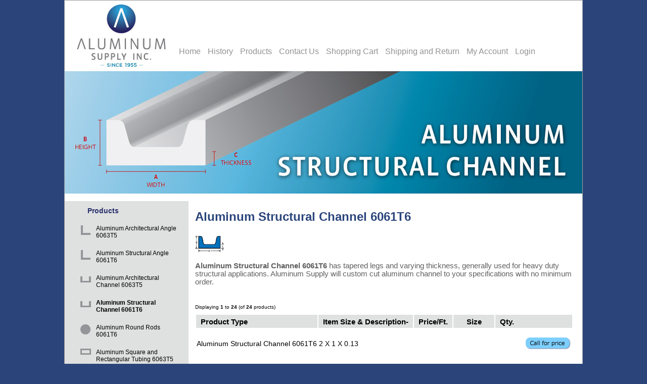

--- FILE ---
content_type: text/html; charset=utf-8
request_url: https://www.myaluminumsupply.com/cart/index.php?main_page=index&cPath=1&zenid=533f39a1ed0c494f40feeae6f249a9e8
body_size: 35861
content:
<!DOCTYPE html PUBLIC "-//W3C//DTD XHTML 1.0 Transitional//EN" "http://www.w3.org/TR/xhtml1/DTD/xhtml1-transitional.dtd">
<html xmlns="http://www.w3.org/1999/xhtml" dir="ltr" lang="en">
<head>
<title>Aluminum Structural Channel 6061T6</title>
<meta http-equiv="Content-Type" content="text/html; charset=utf-8" />
<meta name="keywords" content="Aluminum Structural Channel 6061T6, Aluminum Channel, Aluminum Channel Extrusion, Aluminum Structural Channel, Heavy Aluminum Channel, Strong Aluminum Channel" />
<meta name="description" content="Aluminum Supply and MyAluminumSupply.com sells a large quantity of heavy aluminum structural channel, we will cut it to size with no minimum order and we ship from Orlando Florida." />
<meta http-equiv="imagetoolbar" content="no" />
<meta name="author" content="Aluminum Supply Inc." />
<meta name="generator" content="shopping cart program by Zen Cart&reg;, http://www.zen-cart.com eCommerce" />

<meta name="viewport" content="width=device-width, initial-scale=1, user-scalable=yes"/>


<base href="https://www.myaluminumsupply.com/cart/" />
<link rel="canonical" href="https://www.myaluminumsupply.com/cart/index.php?main_page=index&amp;cPath=1" />

<link rel="stylesheet" type="text/css" href="includes/templates/classic/css/stylesheet.css" />
<link rel="stylesheet" type="text/css" href="includes/templates/classic/css/stylesheet_css_buttons.css" />
<link rel="stylesheet" type="text/css" media="print" href="includes/templates/classic/css/print_stylesheet.css" />

<script type="text/javascript">window.jQuery || document.write(unescape('%3Cscript type="text/javascript" src="https://code.jquery.com/jquery-3.3.1.min.js" integrity="sha256-FgpCb/KJQlLNfOu91ta32o/NMZxltwRo8QtmkMRdAu8=" crossorigin="anonymous"%3E%3C/script%3E'));</script>
<script type="text/javascript">window.jQuery || document.write(unescape('%3Cscript type="text/javascript" src="includes/templates/template_default/jscript/jquery.min.js"%3E%3C/script%3E'));</script>

<script type="text/javascript"><!--//<![CDATA[
if (typeof zcJS == "undefined" || !zcJS) {
  window.zcJS = { name: 'zcJS', version: '0.1.0.0' };
};

zcJS.ajax = function (options) {
  options.url = options.url.replace("&amp;", unescape("&amp;"));
  var deferred = jQuery.Deferred(function (d) {
      var securityToken = 'af094d0eec5748c647d37723644ba43c';
      var defaults = {
          cache: false,
          type: 'POST',
          traditional: true,
          dataType: 'json',
          timeout: 5000,
          data: jQuery.extend(true,{
            securityToken: securityToken
        }, options.data)
      },
      settings = jQuery.extend(true, {}, defaults, options);
      if (typeof(console.log) == 'function') {
          console.log( settings );
      }

      d.done(settings.success);
      d.fail(settings.error);
      d.done(settings.complete);
      var jqXHRSettings = jQuery.extend(true, {}, settings, {
          success: function (response, textStatus, jqXHR) {
            d.resolve(response, textStatus, jqXHR);
          },
          error: function (jqXHR, textStatus, errorThrown) {
              if (window.console) {
                if (typeof(console.log) == 'function') {
                  console.log(jqXHR);
                }
              }
              d.reject(jqXHR, textStatus, errorThrown);
          },
          complete: d.resolve
      });
      jQuery.ajax(jqXHRSettings);
   }).fail(function(jqXHR, textStatus, errorThrown) {
   var response = jqXHR.getResponseHeader('status');
   var responseHtml = jqXHR.responseText;
   var contentType = jqXHR.getResponseHeader("content-type");
   switch (response)
     {
       case '403 Forbidden':
         var jsonResponse = JSON.parse(jqXHR.responseText);
         var errorType = jsonResponse.errorType;
         switch (errorType)
         {
           case 'ADMIN_BLOCK_WARNING':
           break;
           case 'AUTH_ERROR':
           break;
           case 'SECURITY_TOKEN':
           break;

           default:
             alert('An Internal Error of type '+errorType+' was received while processing an ajax call. The action you requested could not be completed.');
         }
       break;
       default:
        if (jqXHR.status === 200) {
            if (contentType.toLowerCase().indexOf("text/html") >= 0) {
                document.open();
                document.write(responseHtml);
                document.close();
            }
         }
     }
   });

  var promise = deferred.promise();
  return promise;
};
zcJS.timer = function (options) {
  var defaults = {
    interval: 10000,
    startEvent: null,
    intervalEvent: null,
    stopEvent: null

},
  settings = jQuery.extend(true, {}, defaults, options);

  var enabled = new Boolean(false);
  var timerId = 0;
  var mySelf;
  this.Start = function()
  {
      this.enabled = new Boolean(true);

      mySelf = this;
      mySelf.settings = settings;
      if (mySelf.enabled)
      {
          mySelf.timerId = setInterval(
          function()
          {
              if (mySelf.settings.intervalEvent)
              {
                mySelf.settings.intervalEvent(mySelf);
              }
          }, mySelf.settings.interval);
          if (mySelf.settings.startEvent)
          {
            mySelf.settings.startEvent(mySelf);
          }
      }
  };
  this.Stop = function()
  {
    mySelf.enabled = new Boolean(false);
    clearInterval(mySelf.timerId);
    if (mySelf.settings.stopEvent)
    {
      mySelf.settings.stopEvent(mySelf);
    }
  };
};

//]] --></script>


</head>

<body id="indexBody">

<div id="mainWrapper">



<!--bof-header logo and navigation display-->

<div id="headerWrapper">
	<div>
    	<div id="logo_head">&nbsp;
        </div>
        
        <div id="menu_builder">
															<script type="text/javascript" src="menu/dynMenu.js"></script>
<script type="text/javascript" src="menu/browserdetect.js"></script>
<style type="text/css">
    @import "menu/menu.css";
</style>
<table border="0" cellspacing="0" cellpadding="0">
   <tr>
      <td width="100%" height="100%" valign="top"><ul id="menu"><li><a href='../cart/home.php'>Home</a></li><li><a href='../cart/history.php'>History</a></li><li><a href='../cart/products_page.php'>Products</a></li><li><a href='../cart/index.php?main_page=contact_us'>Contact Us</a></li><li><a href='../cart/index.php?main_page=shopping_cart'>Shopping Cart</a></li><li><a href='../cart/returns.php'>Shipping and Return</a></li><li><a href='../cart/index.php?main_page=account'>My Account</a></li><li><a href='../cart/index.php?main_page=login'>Login</a></li></ul></td>
   </tr>
</table>
<script type="text/javascript">
    initMenu();
</script>
                    </div>
        
        <br class="clearBoth" />
    </div>

<!--bof-branding display-->

<div id="logoWrapper" style="background-image:url(images/categories/structural_channel.jpg);">
    <div id="logo"> </div>
</div>
<div class="clearBoth" /></div>
<!--eof-branding display-->

<!--eof-header logo and navigation display-->

<!--bof-optional categories tabs navigation display-->
<!--eof-optional categories tabs navigation display-->

<!--bof-header ezpage links-->
<!--eof-header ezpage links-->
</div>

<table width="100%" border="0" cellspacing="0" cellpadding="0" id="contentMainWrapper">
  <tr>

 <td id="navColumnOne" class="columnLeft" style="width: 245px">
<div id="navColumnOneWrapper" style="width: 245px"><!--// bof: categories //-->
<div class="leftBoxContainer" id="categories" style="width: 245px">
<h3 class="leftBoxHeading" id="categoriesHeading">Products</h3>
<div id="categoriesContent" class="sideBoxContent">
<a class="category-top" href="https://www.myaluminumsupply.com/cart/index.php?main_page=index&amp;cPath=14&amp;zenid=533f39a1ed0c494f40feeae6f249a9e8"><span class="category-thumb"><img src="images/categories/category_gif.gif" /></span>Aluminum Architectural Angle 6063T5</a><br />
<a class="category-top" href="https://www.myaluminumsupply.com/cart/index.php?main_page=index&amp;cPath=15&amp;zenid=533f39a1ed0c494f40feeae6f249a9e8"><span class="category-thumb"><img src="images/categories/category_gif.gif" /></span>Aluminum Structural Angle 6061T6</a><br />
<a class="category-top" href="https://www.myaluminumsupply.com/cart/index.php?main_page=index&amp;cPath=2&amp;zenid=533f39a1ed0c494f40feeae6f249a9e8"><span class="category-thumb"><img src="images/categories/channel.gif" /></span>Aluminum Architectural Channel 6063T5</a><br />
<a class="category-top" href="https://www.myaluminumsupply.com/cart/index.php?main_page=index&amp;cPath=1&amp;zenid=533f39a1ed0c494f40feeae6f249a9e8"><span class="category-thumb"><img src="images/categories/channel.gif" /></span><span class="category-subs-selected">Aluminum Structural Channel 6061T6</span></a><br />
<a class="category-top" href="https://www.myaluminumsupply.com/cart/index.php?main_page=index&amp;cPath=3&amp;zenid=533f39a1ed0c494f40feeae6f249a9e8"><span class="category-thumb"><img src="images/categories/rods.png" /></span>Aluminum Round Rods 6061T6</a><br />
<a class="category-top" href="https://www.myaluminumsupply.com/cart/index.php?main_page=index&amp;cPath=5&amp;zenid=533f39a1ed0c494f40feeae6f249a9e8"><span class="category-thumb"><img src="images/categories/square_tubing.gif" /></span>Aluminum Square and Rectangular Tubing 6063T5</a><br />
<a class="category-top" href="https://www.myaluminumsupply.com/cart/index.php?main_page=index&amp;cPath=16&amp;zenid=533f39a1ed0c494f40feeae6f249a9e8"><span class="category-thumb"><img src="images/categories/pipe.png" /></span>Aluminum Round Tubing</a><br />
<a class="category-top" href="https://www.myaluminumsupply.com/cart/index.php?main_page=index&amp;cPath=6&amp;zenid=533f39a1ed0c494f40feeae6f249a9e8"><span class="category-thumb"><img src="images/categories/pipe.png" /></span>Aluminum Schedule 40 Pipe 6061T6</a><br />
<a class="category-top" href="https://www.myaluminumsupply.com/cart/index.php?main_page=index&amp;cPath=7&amp;zenid=533f39a1ed0c494f40feeae6f249a9e8"><span class="category-thumb"><img src="images/categories/pipe_fittings.png" /></span>Aluminum Threaded Pipe Fittings</a><br />
<a class="category-top" href="https://www.myaluminumsupply.com/cart/index.php?main_page=index&amp;cPath=21&amp;zenid=533f39a1ed0c494f40feeae6f249a9e8"><span class="category-thumb"><img src="images/categories/bar.gif" /></span>Aluminum Rectangular Bar 6063T5 and 6061T6</a><br />
<a class="category-top" href="https://www.myaluminumsupply.com/cart/index.php?main_page=index&amp;cPath=12&amp;zenid=533f39a1ed0c494f40feeae6f249a9e8"><span class="category-thumb"><img src="images/categories/square_bar.gif" /></span>Aluminum Square Bar 6061T6</a><br />
<a class="category-top" href="https://www.myaluminumsupply.com/cart/index.php?main_page=index&amp;cPath=11&amp;zenid=533f39a1ed0c494f40feeae6f249a9e8"><span class="category-thumb"><img src="images/categories/tee_bar.gif" /></span>Aluminum Tee Bar 6061T6 and 6063T5</a><br />
<a class="category-top" href="https://www.myaluminumsupply.com/cart/index.php?main_page=index&amp;cPath=17&amp;zenid=533f39a1ed0c494f40feeae6f249a9e8"><span class="category-thumb"><img src="images/categories/sheet.png" /></span>Aluminum Sheet and Plate 2024T3 Alclad</a><br />
<a class="category-top" href="https://www.myaluminumsupply.com/cart/index.php?main_page=index&amp;cPath=8&amp;zenid=533f39a1ed0c494f40feeae6f249a9e8"><span class="category-thumb"><img src="images/categories/sheet.png" /></span>Aluminum Sheet and Plate 3003H14</a><br />
<a class="category-top" href="https://www.myaluminumsupply.com/cart/index.php?main_page=index&amp;cPath=18&amp;zenid=533f39a1ed0c494f40feeae6f249a9e8"><span class="category-thumb"><img src="images/categories/sheet.png" /></span>Aluminum Tread Brite 3003H22 & Tread Plate 6061T6</a><br />
<a class="category-top" href="https://www.myaluminumsupply.com/cart/index.php?main_page=index&amp;cPath=19&amp;zenid=533f39a1ed0c494f40feeae6f249a9e8"><span class="category-thumb"><img src="images/categories/sheet.png" /></span>Aluminum Sheet and Plate 5052H32</a><br />
<a class="category-top" href="https://www.myaluminumsupply.com/cart/index.php?main_page=index&amp;cPath=20&amp;zenid=533f39a1ed0c494f40feeae6f249a9e8"><span class="category-thumb"><img src="images/categories/sheet.png" /></span>Aluminum Sheet and Plate 6061T6</a><br />
<a class="category-top" href="https://www.myaluminumsupply.com/cart/index.php?main_page=index&amp;cPath=23&amp;zenid=533f39a1ed0c494f40feeae6f249a9e8"><span class="category-thumb"><img src="images/categories/pipe.png" /></span>DOM Steel Tubing 1020</a><br />
<a class="category-top" href="https://www.myaluminumsupply.com/cart/index.php?main_page=index&amp;cPath=22&amp;zenid=533f39a1ed0c494f40feeae6f249a9e8"><span class="category-thumb"><img src="images/categories/pipe.png" /></span>Chromoly Steel Tubing 4130 Normalized</a><br />
</div></div>
<!--// eof: categories //-->

</div></td>
    <td valign="top">
<!-- bof  breadcrumb -->
<!-- eof breadcrumb -->


<!-- bof upload alerts -->
<!-- eof upload alerts -->

<div class="centerColumn" id="indexProductList">

<h1 id="productListHeading">Aluminum Structural Channel 6061T6</h1>


<div id="categoryImgListing" class="categoryImg"><img src="images/image007.png" alt="" width="57" height="33" /></div>

<div id="indexProductListCatDescription" class="content"><strong>Aluminum Structural Channel 6061T6</strong> has tapered legs and varying thickness, generally used for heavy duty structural applications.  Aluminum Supply will custom cut aluminum channel to your specifications with no minimum order.</div>

<br class="clearBoth" />

<script language="javascript" type="text/javascript">
function checkSize(id)
{
   var sizeObj = document.getElementById('attrib-' + id);
	if (sizeObj.value == ''){
	   alert('A Size must be selected before you can proceed!');
		sizeObj.focus();
		return false;
	}
	return true;
}

</script>

<div id="productListing">

<div id="productsListingTopNumber" class="navSplitPagesResult back">Displaying <strong>1</strong> to <strong>24</strong> (of <strong>24</strong> products)</div>
<div id="productsListingListingTopLinks" class="navSplitPagesLinks forward"></div>
<br class="clearBoth" />

<table id="cat1Table" class="tabTable">
  <tr  class="productListing-rowheading">
   <th class="productListing-heading" scope="col" id="listCell0-0"><a href="https://www.myaluminumsupply.com/cart/index.php?main_page=index&amp;cPath=1&amp;page=1&amp;sort=1a&amp;zenid=533f39a1ed0c494f40feeae6f249a9e8" title="Sort products ascendingly by Product Type" class="productListing-heading">Product Type</a></th>
   <th class="productListing-heading" scope="col" id="listCell0-1"><a href="https://www.myaluminumsupply.com/cart/index.php?main_page=index&amp;cPath=1&amp;page=1&amp;sort=2a&amp;zenid=533f39a1ed0c494f40feeae6f249a9e8" title="Sort products descendingly by Item Size & Description" class="productListing-heading">Item Size & Description-</a></th>
   <th class="productListing-heading" align="left" scope="col" id="listCell0-2"><a href="https://www.myaluminumsupply.com/cart/index.php?main_page=index&amp;cPath=1&amp;page=1&amp;sort=3a&amp;zenid=533f39a1ed0c494f40feeae6f249a9e8" title="Sort products ascendingly by Price/Ft." class="productListing-heading">Price/Ft.</a></th>
   <th class="productListing-heading" align="center" scope="col" id="listCell0-3"><a href="https://www.myaluminumsupply.com/cart/index.php?main_page=index&amp;cPath=1&amp;page=1&amp;sort=4a&amp;zenid=533f39a1ed0c494f40feeae6f249a9e8" title="Sort products ascendingly by Size" class="productListing-heading">Size</a></th>
   <th class="productListing-heading" align="left" width="150" scope="col" id="listCell0-4"><a href="https://www.myaluminumsupply.com/cart/index.php?main_page=index&amp;cPath=1&amp;page=1&amp;sort=5a&amp;zenid=533f39a1ed0c494f40feeae6f249a9e8" title="Sort products ascendingly by Qty." class="productListing-heading">Qty.</a></th>
  </tr>
  <tr  class="productListing-odd">
   <td class="productListing-data">Aluminum Structural Channel 6061T6</td>
   <td class="productListing-data"><div class="listingDescription">2 X 1 X 0.13</div></td>
   <td class="productListing-data"></td>
   <td class="productListing-data"></td>
   <td class="productListing-data" align="right"><br /><a href="https://www.myaluminumsupply.com/cart/index.php?main_page=contact_us&amp;zenid=533f39a1ed0c494f40feeae6f249a9e8"><img src="includes/templates/template_default/images/call_for_prices.jpg" alt="Call for Price" title=" Call for Price " width="91" height="25" /></a><br /><br /></td>
  </tr>
  <tr  class="productListing-even">
   <td class="productListing-data">Aluminum Structural Channel 6061T6</td>
   <td class="productListing-data"><div class="listingDescription">2 X 1.25 X 0.26</div></td>
   <td class="productListing-data">$6.43</td>
   <td class="productListing-data"><form name="cart_quantity" action="https://www.myaluminumsupply.com/cart/index.php?main_page=product_info&amp;cPath=1&amp;sort=20a&amp;products_id=102&amp;number_of_uploads=0&amp;action=add_product&amp;products_id=102&amp;zenid=533f39a1ed0c494f40feeae6f249a9e8" method="post" enctype="multipart/form-data" onSubmit="return checkSize(102);"><input type="hidden" name="securityToken" value="af094d0eec5748c647d37723644ba43c" /><select name="id[1]" id="attrib-102">
  <option value="" selected="selected">Select...</option>
  <option value="1">2 Ft.</option>
  <option value="2">4 Ft.</option>
  <option value="3">6 Ft.</option>
  <option value="4">8 Ft.</option>
</select>

</td>
   <td class="productListing-data" align="right"><br /><input type="text" name="cart_quantity" value="1" maxlength="6" size="4" /><input type="hidden" name="products_id" value="102" /><input type="image" src="includes/templates/template_default/buttons/english/button_in_cart.gif" alt="Add to Cart" title=" Add to Cart " align="absmiddle" /></form><br /><br /></td>
  </tr>
  <tr  class="productListing-odd">
   <td class="productListing-data">Aluminum Structural Channel 6061T6</td>
   <td class="productListing-data"><div class="listingDescription">3 X 1.5 X 0.2</div></td>
   <td class="productListing-data"></td>
   <td class="productListing-data"></td>
   <td class="productListing-data" align="right"><br /><a href="https://www.myaluminumsupply.com/cart/index.php?main_page=contact_us&amp;zenid=533f39a1ed0c494f40feeae6f249a9e8"><img src="includes/templates/template_default/images/call_for_prices.jpg" alt="Call for Price" title=" Call for Price " width="91" height="25" /></a><br /><br /></td>
  </tr>
  <tr  class="productListing-even">
   <td class="productListing-data">Aluminum Structural Channel 6061T6</td>
   <td class="productListing-data"><div class="listingDescription">3 X 1.75 X 0.26</div></td>
   <td class="productListing-data"></td>
   <td class="productListing-data"></td>
   <td class="productListing-data" align="right"><br /><a href="https://www.myaluminumsupply.com/cart/index.php?main_page=contact_us&amp;zenid=533f39a1ed0c494f40feeae6f249a9e8"><img src="includes/templates/template_default/images/call_for_prices.jpg" alt="Call for Price" title=" Call for Price " width="91" height="25" /></a><br /><br /></td>
  </tr>
  <tr  class="productListing-odd">
   <td class="productListing-data">Aluminum Structural Channel 6061T6</td>
   <td class="productListing-data"><div class="listingDescription">4 X 2 X 0.23</div></td>
   <td class="productListing-data"></td>
   <td class="productListing-data"></td>
   <td class="productListing-data" align="right"><br /><a href="https://www.myaluminumsupply.com/cart/index.php?main_page=contact_us&amp;zenid=533f39a1ed0c494f40feeae6f249a9e8"><img src="includes/templates/template_default/images/call_for_prices.jpg" alt="Call for Price" title=" Call for Price " width="91" height="25" /></a><br /><br /></td>
  </tr>
  <tr  class="productListing-even">
   <td class="productListing-data">Aluminum Structural Channel 6061T6</td>
   <td class="productListing-data"><div class="listingDescription">4 X 2.25 X 0.29</div></td>
   <td class="productListing-data"></td>
   <td class="productListing-data"></td>
   <td class="productListing-data" align="right"><br /><a href="https://www.myaluminumsupply.com/cart/index.php?main_page=contact_us&amp;zenid=533f39a1ed0c494f40feeae6f249a9e8"><img src="includes/templates/template_default/images/call_for_prices.jpg" alt="Call for Price" title=" Call for Price " width="91" height="25" /></a><br /><br /></td>
  </tr>
  <tr  class="productListing-odd">
   <td class="productListing-data">Aluminum Structural Channel 6061T6</td>
   <td class="productListing-data"><div class="listingDescription">5 X 2.25 X 0.26</div></td>
   <td class="productListing-data"></td>
   <td class="productListing-data"></td>
   <td class="productListing-data" align="right"><br /><a href="https://www.myaluminumsupply.com/cart/index.php?main_page=contact_us&amp;zenid=533f39a1ed0c494f40feeae6f249a9e8"><img src="includes/templates/template_default/images/call_for_prices.jpg" alt="Call for Price" title=" Call for Price " width="91" height="25" /></a><br /><br /></td>
  </tr>
  <tr  class="productListing-even">
   <td class="productListing-data">Aluminum Structural Channel 6061T6</td>
   <td class="productListing-data"><div class="listingDescription">5 X 2.75 X 0.32</div></td>
   <td class="productListing-data"></td>
   <td class="productListing-data"></td>
   <td class="productListing-data" align="right"><br /><a href="https://www.myaluminumsupply.com/cart/index.php?main_page=contact_us&amp;zenid=533f39a1ed0c494f40feeae6f249a9e8"><img src="includes/templates/template_default/images/call_for_prices.jpg" alt="Call for Price" title=" Call for Price " width="91" height="25" /></a><br /><br /></td>
  </tr>
  <tr  class="productListing-odd">
   <td class="productListing-data">Aluminum Structural Channel 6061T6</td>
   <td class="productListing-data"><div class="listingDescription">6 X 2.5 X 0.29</div></td>
   <td class="productListing-data"></td>
   <td class="productListing-data"></td>
   <td class="productListing-data" align="right"><br /><a href="https://www.myaluminumsupply.com/cart/index.php?main_page=contact_us&amp;zenid=533f39a1ed0c494f40feeae6f249a9e8"><img src="includes/templates/template_default/images/call_for_prices.jpg" alt="Call for Price" title=" Call for Price " width="91" height="25" /></a><br /><br /></td>
  </tr>
  <tr  class="productListing-even">
   <td class="productListing-data">Aluminum Structural Channel 6061T6</td>
   <td class="productListing-data"><div class="listingDescription">6 X 3.25 X 0.35</div></td>
   <td class="productListing-data"></td>
   <td class="productListing-data"></td>
   <td class="productListing-data" align="right"><br /><a href="https://www.myaluminumsupply.com/cart/index.php?main_page=contact_us&amp;zenid=533f39a1ed0c494f40feeae6f249a9e8"><img src="includes/templates/template_default/images/call_for_prices.jpg" alt="Call for Price" title=" Call for Price " width="91" height="25" /></a><br /><br /></td>
  </tr>
  <tr  class="productListing-odd">
   <td class="productListing-data">Aluminum Structural Channel 6061T6</td>
   <td class="productListing-data"><div class="listingDescription">7 X 2.75 X 0.29</div></td>
   <td class="productListing-data"></td>
   <td class="productListing-data"></td>
   <td class="productListing-data" align="right"><br /><a href="https://www.myaluminumsupply.com/cart/index.php?main_page=contact_us&amp;zenid=533f39a1ed0c494f40feeae6f249a9e8"><img src="includes/templates/template_default/images/call_for_prices.jpg" alt="Call for Price" title=" Call for Price " width="91" height="25" /></a><br /><br /></td>
  </tr>
  <tr  class="productListing-even">
   <td class="productListing-data">Aluminum Structural Channel 6061T6</td>
   <td class="productListing-data"><div class="listingDescription">7 X 3.5 X 0.38</div></td>
   <td class="productListing-data"></td>
   <td class="productListing-data"></td>
   <td class="productListing-data" align="right"><br /><a href="https://www.myaluminumsupply.com/cart/index.php?main_page=contact_us&amp;zenid=533f39a1ed0c494f40feeae6f249a9e8"><img src="includes/templates/template_default/images/call_for_prices.jpg" alt="Call for Price" title=" Call for Price " width="91" height="25" /></a><br /><br /></td>
  </tr>
  <tr  class="productListing-odd">
   <td class="productListing-data">Aluminum Structural Channel 6061T6</td>
   <td class="productListing-data"><div class="listingDescription">8 X 3 X 0.35</div></td>
   <td class="productListing-data"></td>
   <td class="productListing-data"></td>
   <td class="productListing-data" align="right"><br /><a href="https://www.myaluminumsupply.com/cart/index.php?main_page=contact_us&amp;zenid=533f39a1ed0c494f40feeae6f249a9e8"><img src="includes/templates/template_default/images/call_for_prices.jpg" alt="Call for Price" title=" Call for Price " width="91" height="25" /></a><br /><br /></td>
  </tr>
  <tr  class="productListing-even">
   <td class="productListing-data">Aluminum Structural Channel 6061T6</td>
   <td class="productListing-data"><div class="listingDescription">8 X 3.75 X 0.41</div></td>
   <td class="productListing-data"></td>
   <td class="productListing-data"></td>
   <td class="productListing-data" align="right"><br /><a href="https://www.myaluminumsupply.com/cart/index.php?main_page=contact_us&amp;zenid=533f39a1ed0c494f40feeae6f249a9e8"><img src="includes/templates/template_default/images/call_for_prices.jpg" alt="Call for Price" title=" Call for Price " width="91" height="25" /></a><br /><br /></td>
  </tr>
  <tr  class="productListing-odd">
   <td class="productListing-data">Aluminum Structural Channel 6061T6</td>
   <td class="productListing-data"><div class="listingDescription">9 X 3.25 X 0.35</div></td>
   <td class="productListing-data"></td>
   <td class="productListing-data"></td>
   <td class="productListing-data" align="right"><br /><a href="https://www.myaluminumsupply.com/cart/index.php?main_page=contact_us&amp;zenid=533f39a1ed0c494f40feeae6f249a9e8"><img src="includes/templates/template_default/images/call_for_prices.jpg" alt="Call for Price" title=" Call for Price " width="91" height="25" /></a><br /><br /></td>
  </tr>
  <tr  class="productListing-even">
   <td class="productListing-data">Aluminum Structural Channel 6061T6</td>
   <td class="productListing-data"><div class="listingDescription">9 X 4 X 0.44</div></td>
   <td class="productListing-data"></td>
   <td class="productListing-data"></td>
   <td class="productListing-data" align="right"><br /><a href="https://www.myaluminumsupply.com/cart/index.php?main_page=contact_us&amp;zenid=533f39a1ed0c494f40feeae6f249a9e8"><img src="includes/templates/template_default/images/call_for_prices.jpg" alt="Call for Price" title=" Call for Price " width="91" height="25" /></a><br /><br /></td>
  </tr>
  <tr  class="productListing-odd">
   <td class="productListing-data">Aluminum Structural Channel 6061T6</td>
   <td class="productListing-data"><div class="listingDescription">10 X 3.5 X 0.41</div></td>
   <td class="productListing-data"></td>
   <td class="productListing-data"></td>
   <td class="productListing-data" align="right"><br /><a href="https://www.myaluminumsupply.com/cart/index.php?main_page=contact_us&amp;zenid=533f39a1ed0c494f40feeae6f249a9e8"><img src="includes/templates/template_default/images/call_for_prices.jpg" alt="Call for Price" title=" Call for Price " width="91" height="25" /></a><br /><br /></td>
  </tr>
  <tr  class="productListing-even">
   <td class="productListing-data">Aluminum Structural Channel 6061T6</td>
   <td class="productListing-data"><div class="listingDescription">10 X 4.25 X 0.5</div></td>
   <td class="productListing-data"></td>
   <td class="productListing-data"></td>
   <td class="productListing-data" align="right"><br /><a href="https://www.myaluminumsupply.com/cart/index.php?main_page=contact_us&amp;zenid=533f39a1ed0c494f40feeae6f249a9e8"><img src="includes/templates/template_default/images/call_for_prices.jpg" alt="Call for Price" title=" Call for Price " width="91" height="25" /></a><br /><br /></td>
  </tr>
  <tr  class="productListing-odd">
   <td class="productListing-data">Aluminum Structural Channel 6061T6</td>
   <td class="productListing-data"><div class="listingDescription">12 X 4 X 0.47</div></td>
   <td class="productListing-data"></td>
   <td class="productListing-data"></td>
   <td class="productListing-data" align="right"><br /><a href="https://www.myaluminumsupply.com/cart/index.php?main_page=contact_us&amp;zenid=533f39a1ed0c494f40feeae6f249a9e8"><img src="includes/templates/template_default/images/call_for_prices.jpg" alt="Call for Price" title=" Call for Price " width="91" height="25" /></a><br /><br /></td>
  </tr>
  <tr  class="productListing-even">
   <td class="productListing-data">Aluminum Structural Channel 6061T6</td>
   <td class="productListing-data"><div class="listingDescription">12 X 5 X 0.62</div></td>
   <td class="productListing-data"></td>
   <td class="productListing-data"></td>
   <td class="productListing-data" align="right"><br /><a href="https://www.myaluminumsupply.com/cart/index.php?main_page=contact_us&amp;zenid=533f39a1ed0c494f40feeae6f249a9e8"><img src="includes/templates/template_default/images/call_for_prices.jpg" alt="Call for Price" title=" Call for Price " width="91" height="25" /></a><br /><br /></td>
  </tr>
  <tr  class="productListing-odd">
   <td class="productListing-data">Aluminum Structural Channel 6061T6</td>
   <td class="productListing-data"><div class="listingDescription">3 X 1.41 X 0.17</div></td>
   <td class="productListing-data">$7.89</td>
   <td class="productListing-data"><form name="cart_quantity" action="https://www.myaluminumsupply.com/cart/index.php?main_page=product_info&amp;cPath=1&amp;sort=20a&amp;products_id=121&amp;number_of_uploads=0&amp;action=add_product&amp;products_id=121&amp;zenid=533f39a1ed0c494f40feeae6f249a9e8" method="post" enctype="multipart/form-data" onSubmit="return checkSize(121);"><input type="hidden" name="securityToken" value="af094d0eec5748c647d37723644ba43c" /><select name="id[1]" id="attrib-121">
  <option value="" selected="selected">Select...</option>
  <option value="1">2 Ft.</option>
  <option value="2">4 Ft.</option>
  <option value="3">6 Ft.</option>
  <option value="4">8 Ft.</option>
</select>

</td>
   <td class="productListing-data" align="right"><br /><input type="text" name="cart_quantity" value="1" maxlength="6" size="4" /><input type="hidden" name="products_id" value="121" /><input type="image" src="includes/templates/template_default/buttons/english/button_in_cart.gif" alt="Add to Cart" title=" Add to Cart " align="absmiddle" /></form><br /><br /></td>
  </tr>
  <tr  class="productListing-even">
   <td class="productListing-data">Aluminum Structural Channel 6061T6</td>
   <td class="productListing-data"><div class="listingDescription">4 X 1.58 X 0.18</div></td>
   <td class="productListing-data">$10.46</td>
   <td class="productListing-data"><form name="cart_quantity" action="https://www.myaluminumsupply.com/cart/index.php?main_page=product_info&amp;cPath=1&amp;sort=20a&amp;products_id=122&amp;number_of_uploads=0&amp;action=add_product&amp;products_id=122&amp;zenid=533f39a1ed0c494f40feeae6f249a9e8" method="post" enctype="multipart/form-data" onSubmit="return checkSize(122);"><input type="hidden" name="securityToken" value="af094d0eec5748c647d37723644ba43c" /><select name="id[1]" id="attrib-122">
  <option value="" selected="selected">Select...</option>
  <option value="1">2 Ft.</option>
  <option value="2">4 Ft.</option>
  <option value="3">6 Ft.</option>
  <option value="4">8 Ft.</option>
</select>

</td>
   <td class="productListing-data" align="right"><br /><input type="text" name="cart_quantity" value="1" maxlength="6" size="4" /><input type="hidden" name="products_id" value="122" /><input type="image" src="includes/templates/template_default/buttons/english/button_in_cart.gif" alt="Add to Cart" title=" Add to Cart " align="absmiddle" /></form><br /><br /></td>
  </tr>
  <tr  class="productListing-odd">
   <td class="productListing-data">Aluminum Structural Channel 6061T6</td>
   <td class="productListing-data"><div class="listingDescription">5 X 1.75 X 0.19</div></td>
   <td class="productListing-data">$12.91</td>
   <td class="productListing-data"><form name="cart_quantity" action="https://www.myaluminumsupply.com/cart/index.php?main_page=product_info&amp;cPath=1&amp;sort=20a&amp;products_id=123&amp;number_of_uploads=0&amp;action=add_product&amp;products_id=123&amp;zenid=533f39a1ed0c494f40feeae6f249a9e8" method="post" enctype="multipart/form-data" onSubmit="return checkSize(123);"><input type="hidden" name="securityToken" value="af094d0eec5748c647d37723644ba43c" /><select name="id[1]" id="attrib-123">
  <option value="" selected="selected">Select...</option>
  <option value="1">2 Ft.</option>
  <option value="2">4 Ft.</option>
  <option value="3">6 Ft.</option>
  <option value="4">8 Ft.</option>
</select>

</td>
   <td class="productListing-data" align="right"><br /><input type="text" name="cart_quantity" value="1" maxlength="6" size="4" /><input type="hidden" name="products_id" value="123" /><input type="image" src="includes/templates/template_default/buttons/english/button_in_cart.gif" alt="Add to Cart" title=" Add to Cart " align="absmiddle" /></form><br /><br /></td>
  </tr>
  <tr  class="productListing-even">
   <td class="productListing-data">Aluminum Structural Channel 6061T6</td>
   <td class="productListing-data"><div class="listingDescription">6 X 1.92 X 0.200</div></td>
   <td class="productListing-data">$15.54</td>
   <td class="productListing-data"><form name="cart_quantity" action="https://www.myaluminumsupply.com/cart/index.php?main_page=product_info&amp;cPath=1&amp;sort=20a&amp;products_id=124&amp;number_of_uploads=0&amp;action=add_product&amp;products_id=124&amp;zenid=533f39a1ed0c494f40feeae6f249a9e8" method="post" enctype="multipart/form-data" onSubmit="return checkSize(124);"><input type="hidden" name="securityToken" value="af094d0eec5748c647d37723644ba43c" /><select name="id[1]" id="attrib-124">
  <option value="" selected="selected">Select...</option>
  <option value="1">2 Ft.</option>
  <option value="2">4 Ft.</option>
  <option value="3">6 Ft.</option>
  <option value="4">8 Ft.</option>
</select>

</td>
   <td class="productListing-data" align="right"><br /><input type="text" name="cart_quantity" value="1" maxlength="6" size="4" /><input type="hidden" name="products_id" value="124" /><input type="image" src="includes/templates/template_default/buttons/english/button_in_cart.gif" alt="Add to Cart" title=" Add to Cart " align="absmiddle" /></form><br /><br /></td>
  </tr>
</table>


</div>









<!-- bof: whats_new -->
<!-- eof: whats_new -->



<!-- bof: featured products  -->
<!-- eof: featured products  -->






<!-- bof: specials -->
<!-- eof: specials -->








</div>

</td>

<td id="navColumnTwo" class="columnRight" style="width: 0px">
<div id="navColumnTwoWrapper" style="width: 0px"></div></td>
  </tr>
</table>





<!--bof-ip address display -->
<!--eof-ip address display -->

<!--bof-banner #5 display -->
<!--eof-banner #5 display -->

<!--bof- site copyright display -->
<div id="siteinfoLegal" class="legalCopyright">Copyright &copy; 2026 <a href="home.php">Aluminum Supply Inc.</a>.  All rights reserved Usage of this site is subject to the terms of our <a href="http://myaluminumsupply.com/cart/returns.php">Shipping and Return</a>   Please review our  <a href="http://myaluminumsupply.com/cart/privacy.php">Privacy Policy</a></div>
<!--eof- site copyright display -->


</div>
<!--bof- parse time display -->
<!--eof- parse time display -->
<!--bof- banner #6 display -->
<!--eof- banner #6 display -->

</body>
</html>


--- FILE ---
content_type: text/css
request_url: https://www.myaluminumsupply.com/cart/includes/templates/classic/css/stylesheet.css
body_size: 4220
content:
/**
 * Main CSS Stylesheet
 *
 * @package templateSystem
 * @copyright Copyright 2003-2007 Zen Cart Development Team
 * @copyright Portions Copyright 2003 osCommerce
 * @license http://www.zen-cart.com/license/2_0.txt GNU Public License V2.0
 * @version $Id: stylesheet.css 5952 2007-03-03 06:18:46Z drbyte $
 */

body {
	margin: 0;
	font-family:Arial, Helvetica, sans-serif;
	color:#000000;
	font-size:12px;
	font-size: 62.5%;
	color: #000000;
	background-color: #2b457b;
	}

a img {border: none;
 }

a:link, #navEZPagesTOC ul li a {
	color: #2a3472;
	text-decoration: none;
	}
 
a:visited {
	color: #2a3472;
	text-decoration: none;
	}

a:hover, #navEZPagesTOC ul li a:hover, #navMain ul li a:hover, #navSupp ul li a:hover, #navCatTabs ul li a:hover {
	color: #000;
	}

a:active {
	color: #31488e;
	}

h1 {
	font-size: 23pt;  
	color: #1c336b;
	font-weight:bold;
	font-family:Arial, Helvetica, sans-serif;
	}

h2 {
	font-size: 12pt;
	color: #1c336b;
	font-family:Arial, Helvetica, sans-serif;
	line-height:21px;
	}

h3 {
	font-size: 1.3em;
	}

h4, h5, h6, LABEL, h4.optionName, LEGEND, ADDRESS, .sideBoxContent, .larger{
	font-size: 1em;
	font-family:Arial, Helvetica, sans-serif;
	}

.biggerText {
	font-size: 1.2em;
	}

h1, h2, h3, h4, h5, h6 {
	margin: 1em 0;
	}

/*  Might uncomment either or both of these if having problems with IE peekaboo bug:
h1, h2, h3, h4, h5, h6, p {
	position: relative;
	}
*html .centerColumn {
	height: 1%;
	}
*/

CODE {
	font-family: arial, verdana, helvetica, sans-serif;
	font-size: 1em;
	}

FORM, SELECT, INPUT {
	/*display: inline;*/
	font-size: 1em;
	margin: 0.1em;
	}

TEXTAREA {
	margin: auto;
	display: block;
	width: 68%;
	}

input:focus, select:focus, textarea:focus {
	background: #E4FEF5;
	}

FIELDSET {
	padding: 0.5em;
	margin: 0.5em 0em;
	border: 1px solid #cccccc;
	font-family:Arial, Helvetica, sans-serif;
	font-size:12px;
	color:#000000;
	}

LEGEND {
	font-weight: bold;
	padding: 0.3em;
	color: black;
	}

LABEL, h4.optionName {
	font-size:1.1em;
	padding: 0 0.2em 0.2em 0;
	margin:0;
	}

LABEL.checkboxLabel, LABEL.radioButtonLabel {
	margin: 0.5em 0.3em;
	}

#logo, .centerBoxContents, .specialsListBoxContents, .categoryListBoxContents, .centerBoxContentsAlsoPurch, .attribImg {
	float: left;
	}

LABEL.inputLabel {
	width: 9em;
	float: left;
	padding:0 0 15px 0;
	}

LABEL.inputLabelPayment {
	width: 14em;
	float: left;
	padding-left: 2.5em;
	}

LABEL.selectLabel, LABEL.switchedLabel, LABEL.uploadsLabel {
	width: 11em;
	float: left;
	}

#checkoutPayment LABEL.radioButtonLabel {
	font-weight: bold;
	}

P, ADDRESS {
	padding: 0.5em;
	font-family:Arial, Helvetica, sans-serif;
	font-size:11pt;
	color:#606060;
	}

ADDRESS {
	font-style: normal;
	}

.clearBoth {
	clear: both;
	}

HR {
	height: 1px;
	margin-top: 0.5em;
	border: none;
	border-bottom: 1px solid #9a9a9a;
	}

/*warnings, errors, messages*/
.messageStackWarning, .messageStackError, .messageStackSuccess, .messageStackCaution {
	line-height: 1.8em;
	padding: 0.2em;
	border: 1px solid #9a9a9a;
	}

.messageStackWarning, .messageStackError {
	background-color: #ff0000;
	color: #ffffff;
	}

.messageStackSuccess {
	background-color: #eaebeb;
	color: #000000;
	}

.messageStackCaution {
	background-color: #eaebeb;
	color: #000000;
	padding:1.5em;
	margin:1.5em 1.5em 1.5em 0;
	}

/*wrappers - page or section containers*/
#mainWrapper {
	background-color: #ffffff;
	text-align: left;
	width: 1024px;
	vertical-align: top;
	border: 1px solid #9a9a9a;
	}

#headerWrapper, #contentMainWrapper, #logoWrapper, #cartBoxListWrapper, #ezPageBoxList, #cartBoxListWrapper ul, #ezPageBoxList ul, #mainWrapper, #popupAdditionalImage, #popupImage {
	margin: 0em;
	padding: 0em;
	}

#logoWrapper{
	/*background-image: url(../images/header_bg.jpg);*/ /*moved to tpl_header.php*/
	background-repeat: repeat-x;
	background-color: #ffffff;
	height:242px;
	}

#navColumnOneWrapper, #navColumnTwoWrapper, #mainWrapper {
	margin: auto;
	} 
#navColumnOneWrapper, #navColumnTwoWrapper {
	margin-left: 0em;
	margin-right: 0.5em;
	}
	
#tagline {
	color:#000000;
	font-size: 2em;
	text-align : center;
	vertical-align: middle;
	}

#sendSpendWrapper {
	border: 1px solid #cacaca;
	float: right;
	margin: 0em 0em 1em 1em;
	}

.floatingBox, #accountLinksWrapper, #sendSpendWrapper, #checkoutShipto, #checkoutBillto, #navEZPagesTOCWrapper {
	margin: 0;
	width: 47%;
	}

.wrapperAttribsOptions {
	margin: 0.3em 0em;
	}

/*navigation*/

.navSplitPagesResult {
	padding:0.8em 0 0.8em 0;
}
.navSplitPagesLinks {}

.navNextPrevCounter {
	margin: 0em;
	font-size: 0.9em;
	}
.navNextPrevList {
	display: inline;
	white-space: nowrap;
	margin: 0;
	padding: 0.5em 0em;
	list-style-type: none;
	}

#navMainWrapper, #navSuppWrapper, #navCatTabsWrapper {
	margin: 0em;
	background-color: #abbbd3;
	background-image: url(../images/tile_back.gif);
	padding: 0.5em 0.2em;
	font-weight: bold;
	color: #ffffff;
	height: 1%;
	}

#navCatTabsWrapper {
	background-color: #ffffff;
	color: #9a9a9a;
	background-image:none;
}

#navMain ul, #navSupp ul, #navCatTabs ul {
	margin: 0;
	padding: 0.5em 0em;
	list-style-type: none;
	text-align: center;
	line-height: 1.5em;
	}

#navMain ul li, #navSupp ul li, #navCatTabs ul li {
	display: inline;
	}

#navMain ul li a, #navSupp ul li a, #navCatTabs ul li a {
	text-decoration: none;
	padding: 0em 0.5em;
	margin: 0;
	color: #ffffff;
	white-space: nowrap;
	}

#navCatTabs ul li a {
	color: #9a9a9a;
	}

#navEZPagesTOCWrapper {
	font-weight: bold;
	float: right;
	height: 1%;
	border: 1px solid #9a9a9a;
	}

#navEZPagesTOC ul {
	margin: 0;
	padding: 0.5em 0em;
	list-style-type: none;
	line-height: 1.5em;
	}

#navEZPagesTOC ul li {
	white-space: nowrap;
	}

#navEZPagesTOC ul li a {
	padding: 0em 0.5em;
	margin: 0;
	}

#navCategoryIcon, .buttonRow, #indexProductListCatDescription {
	margin: 1.2em 0 1.2em 0;
	}

#navMainSearch {
	float: right;
	}

#navBreadCrumb {
	padding: 0.5em 0.5em;
	background-color: #ffffff;
	font-size: 0.95em;
	font-weight: bold;
	margin: 0em;
	}

#navEZPagesTop {
	background-color: #abbbd3;
	background-image: url(../images/tile_back.gif);
	font-size: 0.95em;
	font-weight: bold;
	margin: 0em;
	padding: 0.5em;
	}

#navColumnOne, #navColumnTwo {
	background-color: transparent;
	}

/*The main content classes*/
#contentColumnMain, #navColumnOne, #navColumnTwo, .centerBoxContents, .specialsListBoxContents, .categoryListBoxContents, .additionalImages, .centerBoxContentsSpecials, .centerBoxContentsAlsoPurch, .centerBoxContentsFeatured, .centerBoxContentsNew, .alert {
	vertical-align: top;
	}

/*.content,*/ #productDescription, .shippingEstimatorWrapper {
	/*font-size: 1.2em;*/
	padding: 0.5em;
	}

.alert {
	color: #FF0000;
	margin-left: 0.5em;
	}
.advisory {}
.important {
	font-weight: bold;
	}
.notice {}
.rating{}
.gvBal {
	float: right;
	}
.centerColumn, #bannerOne, #bannerTwo, #bannerThree, #bannerFour, #bannerFive, #bannerSix {
	padding: 0.8em;
	}

.smallText, #siteinfoLegal, #siteinfoCredits, #siteinfoStatus, #siteinfoIP {
	font-size: 0.9em;
	}

/*Shopping Cart Display*/
#cartAdd {
	float: right;
	text-align: center;
	margin: 1em;
	border: 1px solid #000000;
	padding: 1em;
	}

.tableHeading TH {
	border-bottom: 1px solid #9a9a9a;
	}

.tableHeading, #cartSubTotal {
	background-color: #e9e9e9;
	 }

#cartSubTotal {
	border-top: 1px solid #cccccc;
	font-weight: bold;
	text-align: right;
	line-height: 2.2em;
	padding-right: 2.5em;
	}

.tableRow, .tableHeading, #cartSubTotal {
	height: 2.2em;
	}

.cartProductDisplay, .cartUnitDisplay, .cartTotalDisplay, .cartRemoveItemDisplay, .cartQuantityUpdate, .cartQuantity, #cartInstructionsDisplay, .cartTotalsDisplay {
	padding: 0.5em 0em;
	}

.cartUnitDisplay, .cartTotalDisplay {
	text-align: right;
	padding-right: 0.2em;
	}

#scUpdateQuantity {
	width: 2em;
	}

.cartQuantity {
	width: 4.7em;
	}

.cartNewItem {
	color: #33CC33;
	position: relative;  /*do not remove-fixes stupid IEbug*/
	}

.cartOldItem {
	color: #660099;
	position: relative;  /*do not remove-fixes stupid IEbug*/
	}

.cartBoxTotal {
	text-align: right;
	font-weight: bold;
	}

.cartRemoveItemDisplay {
	width: 3.5em;
	}

.cartAttribsList {
	margin-left: 1em;
	}

#mediaManager {
	width: 50%; 
	margin: 0.2em;
	padding: 0.5em;
	background-color: #E4FEf5;
	border: 1px solid #003D00;
	}
.mediaTitle {
	float: left;
	}
.mediaTypeLink {
	float: right;
	}

.normalprice, .productSpecialPriceSale {
	text-decoration: line-through;
	}

.productSpecialPrice, .productSalePrice, .productSpecialPriceSale, .productPriceDiscount {
	color: #ff0000;
	}

.orderHistList {
	margin: 1em;
	padding: 0.2em 0em;
	list-style-type: none;
	} 

#cartBoxListWrapper ul, #ezPageBoxList ul {
	list-style-type: none;
	}

#cartBoxListWrapper li, #ezPageBoxList li, .cartBoxTotal {
	margin: 0;
	padding: 0.2em 0em;
	} 

#cartBoxEmpty, #cartBoxVoucherBalance {
	font-weight: bold;
	}

.totalBox {
	width: 5.5em;
	text-align: right;
	padding: 0.2em;
	}

.lineTitle, .amount {
	text-align: right;
	padding: 0.2em;
	}

.amount {
	width: 5.5em;
	}

/*Image Display*/
#productMainImage, #reviewsInfoDefaultProductImage, #productReviewsDefaultProductImage, #reviewWriteMainImage {
	margin: 0em 1em 1em 0em ;
	}

.categoryIcon {}

#cartImage {
	margin: 0.5em 1em;
	}

/*Attributes*/
.attribImg {
	width: 20%;
	margin: 0.3em 0em;
}

.attributesComments {}

/*list box contents*/
.centerBoxContents, .specialsListBoxContents, .categoryListBoxContents, .additionalImages, .centerBoxContentsSpecials, .centerBoxContentsAlsoPurch, .centerBoxContentsFeatured, .centerBoxContentsNew {
	margin: 1em 0em;
	}

.centerBoxWrapper {
	border: 1px solid #9a9a9a;
	height: 1%;
	margin: 1.1em 0;
	}

h2.centerBoxHeading {
	font-size: 1.3em;
	color: #ffffff;
	}

/*sideboxes*/
.columnLeft {}

h3.leftBoxHeading, h3.leftBoxHeading a,
h3.rightBoxHeading, h3.rightBoxHeading a {
	font-size: 1.4em;
	color: #28306c;
	}
#manufacturersHeading, #currenciesHeading, #musicgenresHeading, #recordcompaniesHeading, #searchHeading, #search-headerHeading {
	font-size: 0.9em;
	color: #ffffff;
}

.leftBoxHeading, .centerBoxHeading, .rightBoxHeading {
	margin: 0em;
	background-color: #dfe0e0;
	background-image:none;
	padding: 0.8em 3.2em;
	}

.leftBoxContainer, .rightBoxContainer {
	margin: 0em;
	margin-top: 1.5em;
	background-color: #dfe0e0;
	}

.sideBoxContent {
	background-color: #dfe0e0;
	padding: 0.4em 0.4em 2.4em 2.4em;
	}

h3.leftBoxHeading a:hover, h3.rightBoxHeading a:hover {
	color: #FFFF33;
	text-decoration: none;
	} 

.rightBoxHeading a:visited, .leftBoxHeading a:visited, .centerBoxHeading a:visited {
	color: #FFFFFF;
	}

.centeredContent, TH, #cartEmptyText, #cartBoxGVButton, #cartBoxEmpty, #cartBoxVoucherBalance, #navCatTabsWrapper, #navEZPageNextPrev, #bannerOne, #bannerTwo, #bannerThree, #bannerFour, #bannerFive, #bannerSix, #siteinfoLegal, #siteinfoCredits, #siteinfoStatus, #siteinfoIP, .center, .cartRemoveItemDisplay, .cartQuantityUpdate, .cartQuantity, .cartTotalsDisplay, #cartBoxGVBalance, .leftBoxHeading, .centerBoxHeading,.rightBoxHeading, .productListing-data, .accountQuantityDisplay, .ratingRow, LABEL#textAreaReviews, #productMainImage, #reviewsInfoDefaultProductImage, #productReviewsDefaultProductImage, #reviewWriteMainImage, .centerBoxContents, .specialsListBoxContents, .categoryListBoxContents, .additionalImages, .centerBoxContentsSpecials, .centerBoxContentsAlsoPurch, .centerBoxContentsFeatured, .centerBoxContentsNew, .gvBal, .attribImg {
	font-family:Arial, Helvetica, sans-serif; font-size:14px; color:#000000;
	}
#siteinfoLegal {
	height:35px;
	padding:20px 0 0 100px;
	font-size:12px;
}
#siteinfoLegal a{
	text-decoration:underline;
}
.centeredContent {
}

#bestsellers .wrapper {
	margin: 0em 0em 0em 1.5em;
	}

#bestsellers ol {
	padding: 0;
	margin-left: 1.1em;
	}

#bestsellers li {
	padding: 0;
	margin: 0.3em 0em 0.3em 0em;
	}

#bannerboxHeading {
	background-color: #0000CC;
}

#upProductsHeading {
	text-align: left;
	}

#upDateHeading {
	text-align: right;
	}

/* categories box parent and child categories */
A.category-top, A.category-top:visited {
	color: #000;
	text-decoration: none;
	height:33px;
	clear:both;
	width:200px;
	display:block;
	vertical-align:middle;
	padding-top:5px;
	font-size:1.2em;
	}
A.category-top:hover{
	background-color:#545554;
	color:#FFFFFF;
	padding-top:5px;
	font-weight:bold;
	}
A.category-links, A.category-links:visited {
	color: #000;
	text-decoration: none;
	}
A.category-subs, A.category-products, A.category-subs:visited, A.category-products:visited {
	color: #000;
	text-decoration: none;
	}
SPAN.category-subs-parent {
	font-weight: bold;
	}
SPAN.category-subs-selected {
	font-weight: bold;
	}
/* end categories box links */

/*misc*/
.back {
	float: left;
	}

.forward, #shoppingCartDefault #PPECbutton {
	float: right;
	}

.bold {
	font-weight: bold;
	}

.rowOdd {
	background-color: #E8E8E8;
	height: 1.5em;
	vertical-align: top;
	font-size:14px;
	}

.rowEven {
	background-color: #F0F0F0;
	height: 1.5em;
	vertical-align: top;
	font-size:14px;
	}

.hiddenField {
	display: none;
}
.visibleField {
	display: inline;
}

CAPTION {
	/*display: none;*/
	}

#myAccountGen li, #myAccountNotify li {
	margin: 0;
	} 

.accountTotalDisplay, .accountTaxDisplay {
	width: 20%;
	text-align: right;
	/*vertical-align: top*/
	}

.accountQuantityDisplay {
	width: 10%;
	vertical-align: top
	}

TR.tableHeading {
	background-color: #cacaca;
	height: 2em;
	}

.productListing-rowheading {
	background-color: #dfe0e0;
	height: 2.6em;
	color: #FFFFFF;
	}
.productListing-rowheading a{
	color: #000;
	font-size:1.1em;
	padding:0.5em;
	}

#siteMapList {
	width: 90%;
	float: right;
	}

.ratingRow {
	margin: 1em 0em 1.5em 0em;
	}

LABEL#textAreaReviews {
	font-weight: normal;
	margin: 1em 0em;
	}

#popupShippingEstimator, #popupSearchHelp, #popupAdditionalImage, #popupImage, #popupCVVHelp, #popupCouponHelp, #popupAtrribsQuantityPricesHelp, #infoShoppingCart {
	background-color: #ffffff;
	}
.information {padding: 10px 3px; line-height: 150%;}

#shoppingcartBody #shippingEstimatorContent {
	clear: both;
	}

.seDisplayedAddressLabel {
	background-color:#85C285;
	text-align: center;
	}
.seDisplayedAddressInfo {
	text-transform: uppercase;
	text-align: center;
	font-weight: bold;
	}
#seShipTo {
	padding: 0.2em;
	}
#logo_head {
	float:left;
	width:226px;
	height:140px;
	background-image: url(../images/logo_blue_a.jpg);
}
#menu_builder {
	width:380px;
	float:left;
	color:#929294;
	font-family:Verdana, Arial, Helvetica, sans-serif;
	font-size:16px;
	text-align:left;
	padding:80px 15px 0 0px;
}
#menu_builder a:hover{
	color:#45A7CE;
}
.category-thumb {
	padding:0 10px 0 7px;
	margin:auto;
	height:100%;
	float:left;
	clear:both;
	vertical-align:middle;
}
.categoryImg {
	margin:1.2em 0 1.2em 0;
}
.centerColumn {
	font-size:1em;
}
.back_12 {
	font-size:11pt;
	font-family:Arial, Helvetica, sans-serif;
	color:#606060;
}
.content {
	font-size:11pt;
	font-family:Arial, Helvetica, sans-serif;
	color:#606060;
}
.title_page {
	font-size:24px;
	font-family:Arial, Helvetica, sans-serif;
	font-weight:bold;
	color:#2b457b;
	
}
#content_body {
	padding:20px 10px 20px 10px;
	font-size:11pt;
	font-family:Arial, Helvetica, sans-serif;
	color:#606060;
}
#productListHeading {
	font-size:24px;
	font-family:Arial, Helvetica, sans-serif;
	font-weight:bold;
	color:#2b457b;
}
.greeting a{
	text-decoration:underline;
}
.legalCopyright{
	font-size:12px;
}

.ccinfo {
	width: auto;
}

--- FILE ---
content_type: text/css
request_url: https://www.myaluminumsupply.com/cart/menu/menu.css
body_size: 1024
content:
/* CSS du menu horizontal, bieler batiste */
.menu{
    position:absolute;
    display:block;
    width:860px;
	padding:10px 0 0 0;
	margin:0px;
    }

.menu ul{
    position:absolute;
    display:block;
    /*margin:0;*/
    padding:0;
	margin:0px;
    }
    
.menu li ul{
    visibility:hidden;
    }

.menu li li ul{
    position:absolute;
    margin-top:-23px;
    }
    
.menu li{
    list-style:none;
    height:auto;
    display:inline;
    display/**/:block;
    float:none;
    float/**/:left;
    margin:0;
    padding:0;
    }
    
.menu li li{
    display:block;
    float:none;
    }
    
/* correct a little IE bug */
* html .menu li li{
    display:inline;
    }

.menu a{
    text-align:left;
    color:#929294;
	height:22px;
    display:block;
    text-decoration:none;
    padding:0 14px 0 0;
    margin:0px;
	line-height:22px;
    }
    
.menu a:hover{
    color:#2C98BE;
    }
    
/* for a mozilla better display with key nav */
.menu a:focus{
    color:#2C98BE;
}

a.linkOver{
    color:#2C98BE;
    }
